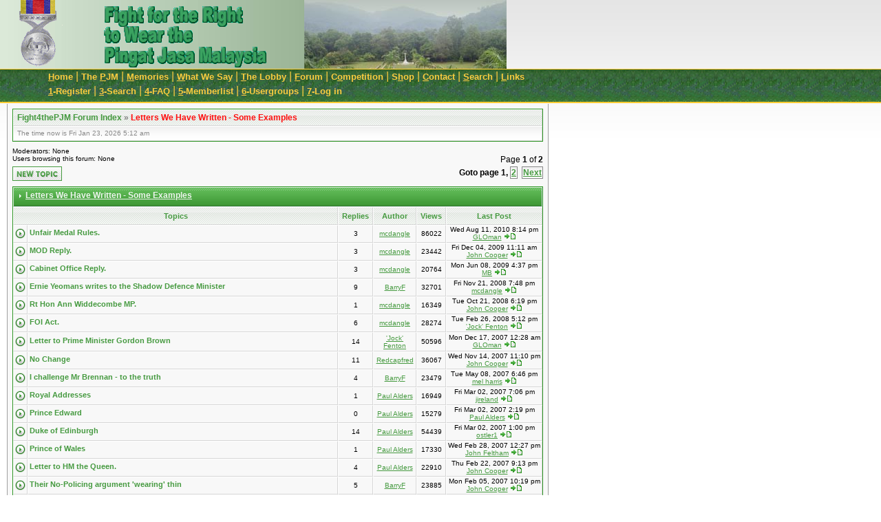

--- FILE ---
content_type: text/html; charset=UTF-8
request_url: https://fight4thepjm.org/forum/viewforum.php?f=37&sid=2f0f23b67a8707da5054d7775e5cec4f
body_size: 76550
content:
<!DOCTYPE html PUBLIC "-//W3C//DTD XHTML 1.0 Transitional//EN"
	"http://www.w3.org/TR/xhtml1/DTD/xhtml1-transitional.dtd">
<html xmlns="http://www.w3.org/1999/xhtml" dir="ltr">
<head>
<meta http-equiv="Content-Type" content="text/html; charset=utf-8" />
<meta http-equiv="Content-Style-Type" content="text/css" />
<meta name="Author" content="http://www.phpbbstyles.com" />

<link rel="top" href="./index.php?sid=890d9c158a6669fa60294629030b2986" title="Fight4thePJM Forum Index" />
<link rel="search" href="./search.php?sid=890d9c158a6669fa60294629030b2986" title="Search" />
<link rel="help" href="./faq.php?sid=890d9c158a6669fa60294629030b2986" title="FAQ" />
<link rel="author" href="./memberlist.php?sid=890d9c158a6669fa60294629030b2986" title="Memberlist" />
<link rel="up" href="index.php?sid=890d9c158a6669fa60294629030b2986" title="Fight4thePJM Forum Index" />

<title>Fight4thePJM :: View Forum - Letters We Have Written - Some Examples</title>
<link rel="stylesheet" href="templates/ca_aphrodite_green/style.css" type="text/css" />
<script language="javascript" type="text/javascript" src="templates/ca_aphrodite_green/scripts.js"></script>

<!-- IE conditional comments: http://msdn.microsoft.com/workshop/author/dhtml/overview/ccomment_ovw.asp -->
<!--[if IE]>
<style type="text/css">
/* IE hack to emulate the :hover & :focus pseudo-classes
   Add the selectors below that required the extra attributes */
.row1h, .row1h-new { behavior: url("templates/ca_aphrodite_green/pseudo-hover.htc"); }
</style>
<![endif]-->
</head>
<body onload="PreloadFlag = true;">
<a name="top"></a>
<div style="border-width:0;margin:0;padding:0;position:absolute;left:top:0px;height:100px;left:0;background-image: url(/images/banner_background.jpg);">
	<div style="float:left;top:0;width:72px;margin-left:20px;"><img alt="Image of the PJM Medal" src="/images/medal.gif" width="71" height="100"></img></div>
	<div style="float:left;top:0;margin-left:50px;"><img alt="Banner Text = Fight For the Right to Wear the Pingat Jasa Malaysia Medal" src="/images/banner_text.gif" width="300" height="100"></img></div>
	<div style="float:right;top:0;"><img alt="Image of Malayan Jungle and The Cross of Sacrifice" id="banner_image" src="/images/header_image_fade.jpg" width="294" height="100"></img></div>
</div>
<div style="position:absolute;top:100px;width:100%;height:50px;left:0;background-image: url(/images/forum_bar.gif);background-repeat:repeat-x;">
	<div id="menu" style="position:absolute;top:0px;left:0px;margin-left:70px;">

		<span class="menu_button"><a href="/home.htm" title="go to our Home page" accesskey="H"><dfn>H</dfn>ome</a>&nbsp;|&nbsp;</span>
		<span class="menu_button"><a href="/the_pjm.htm" title="go to the PJM page" accesskey="P">The <dfn>P</dfn>JM</a>&nbsp;|&nbsp;</span>
		<span class="menu_button"><a href="/memories.htm" title="go to the Memories page" accesskey="M"><dfn>M</dfn>emories</a>&nbsp;|&nbsp;</span>
		<span class="menu_button"><a href="/whatwesay.htm" title="go to the What We Say page" accesskey="W"><dfn>W</dfn>hat We Say</a>&nbsp;|&nbsp;</span>
		<span class="menu_button"><a href="/lobby.htm" title="go to The Lobby page" accesskey="T"><dfn>T</dfn>he Lobby</a>&nbsp;|&nbsp;</span>
		<span class="menu_button"><a href="/forum" title="go to the Discussion Forum page" accesskey="F"><dfn>F</dfn>orum</a>&nbsp;|&nbsp;</span>
	<span class="menu_button"><a href="/competitions.htm" title="go to the Competition page" accesskey="O">C<dfn>o</dfn>mpetition</a>&nbsp;|&nbsp;</span>
	<span class="menu_button"><a href="/fight4thepjm_lapel_pin.htm" title="go to the Shop page" accesskey="H">S<dfn>h</dfn>op</a>&nbsp;|&nbsp;</span>
	<span class="menu_button"><a href="/index_addresses.htm" title="go to the Contact Us page" accesskey="C"><dfn>C</dfn>ontact</a>&nbsp;|&nbsp;</span>
	<span class="menu_button"><a href="/search.php" title="go to the Web Site Search page" accesskey="S"><dfn>S</dfn>earch</a>&nbsp;|&nbsp;</span>
		<span class="menu_button"><a href="/links.htm" title="go to the Links page" accesskey="L"><dfn>L</dfn>inks</a>&nbsp;</span>





		<br></br>
	</div>
	<div id="menu2" style="position:absolute;top:21px;left:0px;margin-left:70px;">
		<span class="menu_button"><a href="profile.php?mode=register&amp;sid=890d9c158a6669fa60294629030b2986" title="Register" accesskey="1"><dfn>1</dfn>-Register</a>&nbsp;|&nbsp;</span>
		<span class="menu_button"><a href="search.php?sid=890d9c158a6669fa60294629030b2986" title="Search" accesskey="3"><dfn>3</dfn>-Search</a>&nbsp;|&nbsp;</span>
		<span class="menu_button"><a href="faq.php?sid=890d9c158a6669fa60294629030b2986" title="FAQ" accesskey="4"><dfn>4</dfn>-FAQ</a>&nbsp;|&nbsp;</span>
		<span class="menu_button"><a href="memberlist.php?sid=890d9c158a6669fa60294629030b2986" title="Memberlist" accesskey="5"><dfn>5</dfn>-Memberlist</a>&nbsp;|&nbsp;</span>
		<span class="menu_button"><a href="groupcp.php?sid=890d9c158a6669fa60294629030b2986" title="Usergroups" accesskey="6"><dfn>6</dfn>-Usergroups</a>&nbsp;|&nbsp;</span>
		<span class="menu_button"><a href="login.php?sid=890d9c158a6669fa60294629030b2986" title="Log in" accesskey="7"><dfn>7</dfn>-Log in</a>&nbsp;</span>
	</div>
</div>
<div style="position:absolute;top:151px;">


<table cellspacing="0" width="100%" id="forum">
<tr>
	<td colspan="2" id="content">


<div class="forumline nav-div">
	<p class="nav-header">
		<a href="index.php?sid=890d9c158a6669fa60294629030b2986">Fight4thePJM Forum Index</a> &raquo; <a href="viewforum.php?f=37&amp;sid=890d9c158a6669fa60294629030b2986" class="nav-current">Letters We Have Written - Some Examples</a>
	</p>
	<div class="nav-links">
		<div class="nav-links-left">
			The time now is Fri Jan 23, 2026 5:12 am
		</div>
		&nbsp;
	</div>
</div>

<table width="100%" cellspacing="0" class="empty-table">
<tr>
	<td align="left" valign="bottom" width="70%"><span class="gensmall">Moderators: None<br />Users browsing this forum: None</span></td>
	<td align="right" valign="bottom" rowspan="2"><span class="gen">
		Page <b>1</b> of <b>2</b><br />
		<span class="pagination">Goto page <b>1</b>, <a href="viewforum.php?f=37&amp;topicdays=0&amp;start=50&amp;sid=890d9c158a6669fa60294629030b2986">2</a>&nbsp;&nbsp;<a href="viewforum.php?f=37&amp;topicdays=0&amp;start=50&amp;sid=890d9c158a6669fa60294629030b2986">Next</a></span>
	</span></td>
</tr>
<tr>
	<td align="left" valign="middle"><a href="posting.php?mode=newtopic&amp;f=37&amp;sid=890d9c158a6669fa60294629030b2986"><img src="templates/ca_aphrodite_green/images/lang_english/new_topic.gif" alt="Post new topic" /></a></td>
</tr>
</table>

<form method="post" action="viewforum.php?f=37&amp;start=0&amp;sid=890d9c158a6669fa60294629030b2986" style="display: inline;">
<table cellspacing="0" width="100%" class="forumline">
<tr>
	<td colspan="6" class="row-header"><span><a href="viewforum.php?f=37&amp;sid=890d9c158a6669fa60294629030b2986">Letters We Have Written - Some Examples</a></span></td>
</tr>
<tr>
	<th colspan="2">Topics</th>
	<th width="50">Replies</th>
	<th width="100">Author</th>
	<th width="50">Views</th>
	<th>Last Post</th>
</tr>
<tr>
	<td class="row3 row-center" width="18"><img src="templates/ca_aphrodite_green/images/post.gif" width="15" height="15" alt="No new posts" title="No new posts" /></td>
	<td class="row1h row-forum" width="100%" onclick="window.location.href='viewtopic.php?t=2232&amp;sid=890d9c158a6669fa60294629030b2986'">
		<span class="topiclink"><a href="viewtopic.php?t=2232&amp;sid=890d9c158a6669fa60294629030b2986">Unfair Medal Rules.</a></span>
		<span class="gotopage"></span>
	</td>
	<td class="row2 row-center-small">3</td>
	<td class="row3 row-center-small"><a href="profile.php?mode=viewprofile&amp;u=15&amp;sid=890d9c158a6669fa60294629030b2986">mcdangle</a></td>
	<td class="row2 row-center-small">86022</td>
	<td class="row3 row-center-small" style="padding-top: 0;" nowrap="nowrap">Wed Aug 11, 2010 8:14 pm<br /><a href="profile.php?mode=viewprofile&amp;u=1558&amp;sid=890d9c158a6669fa60294629030b2986">GLOman</a> <a href="viewtopic.php?p=18277&amp;sid=890d9c158a6669fa60294629030b2986#18277"><img src="templates/ca_aphrodite_green/images/icon_reply.gif" alt="View latest post" title="View latest post" border="0" /></a></td>
</tr>
<tr>
	<td class="row3 row-center" width="18"><img src="templates/ca_aphrodite_green/images/post.gif" width="15" height="15" alt="No new posts" title="No new posts" /></td>
	<td class="row1h row-forum" width="100%" onclick="window.location.href='viewtopic.php?t=2158&amp;sid=890d9c158a6669fa60294629030b2986'">
		<span class="topiclink"><a href="viewtopic.php?t=2158&amp;sid=890d9c158a6669fa60294629030b2986">MOD Reply.</a></span>
		<span class="gotopage"></span>
	</td>
	<td class="row2 row-center-small">3</td>
	<td class="row3 row-center-small"><a href="profile.php?mode=viewprofile&amp;u=15&amp;sid=890d9c158a6669fa60294629030b2986">mcdangle</a></td>
	<td class="row2 row-center-small">23442</td>
	<td class="row3 row-center-small" style="padding-top: 0;" nowrap="nowrap">Fri Dec 04, 2009 11:11 am<br /><a href="profile.php?mode=viewprofile&amp;u=9&amp;sid=890d9c158a6669fa60294629030b2986">John Cooper</a> <a href="viewtopic.php?p=17553&amp;sid=890d9c158a6669fa60294629030b2986#17553"><img src="templates/ca_aphrodite_green/images/icon_reply.gif" alt="View latest post" title="View latest post" border="0" /></a></td>
</tr>
<tr>
	<td class="row3 row-center" width="18"><img src="templates/ca_aphrodite_green/images/post.gif" width="15" height="15" alt="No new posts" title="No new posts" /></td>
	<td class="row1h row-forum" width="100%" onclick="window.location.href='viewtopic.php?t=2104&amp;sid=890d9c158a6669fa60294629030b2986'">
		<span class="topiclink"><a href="viewtopic.php?t=2104&amp;sid=890d9c158a6669fa60294629030b2986">Cabinet Office Reply.</a></span>
		<span class="gotopage"></span>
	</td>
	<td class="row2 row-center-small">3</td>
	<td class="row3 row-center-small"><a href="profile.php?mode=viewprofile&amp;u=15&amp;sid=890d9c158a6669fa60294629030b2986">mcdangle</a></td>
	<td class="row2 row-center-small">20764</td>
	<td class="row3 row-center-small" style="padding-top: 0;" nowrap="nowrap">Mon Jun 08, 2009 4:37 pm<br /><a href="profile.php?mode=viewprofile&amp;u=1270&amp;sid=890d9c158a6669fa60294629030b2986">MB</a> <a href="viewtopic.php?p=16941&amp;sid=890d9c158a6669fa60294629030b2986#16941"><img src="templates/ca_aphrodite_green/images/icon_reply.gif" alt="View latest post" title="View latest post" border="0" /></a></td>
</tr>
<tr>
	<td class="row3 row-center" width="18"><img src="templates/ca_aphrodite_green/images/post.gif" width="15" height="15" alt="No new posts" title="No new posts" /></td>
	<td class="row1h row-forum" width="100%" onclick="window.location.href='viewtopic.php?t=2026&amp;sid=890d9c158a6669fa60294629030b2986'">
		<span class="topiclink"><a href="viewtopic.php?t=2026&amp;sid=890d9c158a6669fa60294629030b2986">Ernie Yeomans writes to the Shadow Defence Minister</a></span>
		<span class="gotopage"></span>
	</td>
	<td class="row2 row-center-small">9</td>
	<td class="row3 row-center-small"><a href="profile.php?mode=viewprofile&amp;u=5&amp;sid=890d9c158a6669fa60294629030b2986">BarryF</a></td>
	<td class="row2 row-center-small">32701</td>
	<td class="row3 row-center-small" style="padding-top: 0;" nowrap="nowrap">Fri Nov 21, 2008 7:48 pm<br /><a href="profile.php?mode=viewprofile&amp;u=15&amp;sid=890d9c158a6669fa60294629030b2986">mcdangle</a> <a href="viewtopic.php?p=16388&amp;sid=890d9c158a6669fa60294629030b2986#16388"><img src="templates/ca_aphrodite_green/images/icon_reply.gif" alt="View latest post" title="View latest post" border="0" /></a></td>
</tr>
<tr>
	<td class="row3 row-center" width="18"><img src="templates/ca_aphrodite_green/images/post.gif" width="15" height="15" alt="No new posts" title="No new posts" /></td>
	<td class="row1h row-forum" width="100%" onclick="window.location.href='viewtopic.php?t=2010&amp;sid=890d9c158a6669fa60294629030b2986'">
		<span class="topiclink"><a href="viewtopic.php?t=2010&amp;sid=890d9c158a6669fa60294629030b2986">Rt Hon Ann Widdecombe MP.</a></span>
		<span class="gotopage"></span>
	</td>
	<td class="row2 row-center-small">1</td>
	<td class="row3 row-center-small"><a href="profile.php?mode=viewprofile&amp;u=15&amp;sid=890d9c158a6669fa60294629030b2986">mcdangle</a></td>
	<td class="row2 row-center-small">16349</td>
	<td class="row3 row-center-small" style="padding-top: 0;" nowrap="nowrap">Tue Oct 21, 2008 6:19 pm<br /><a href="profile.php?mode=viewprofile&amp;u=9&amp;sid=890d9c158a6669fa60294629030b2986">John Cooper</a> <a href="viewtopic.php?p=16312&amp;sid=890d9c158a6669fa60294629030b2986#16312"><img src="templates/ca_aphrodite_green/images/icon_reply.gif" alt="View latest post" title="View latest post" border="0" /></a></td>
</tr>
<tr>
	<td class="row3 row-center" width="18"><img src="templates/ca_aphrodite_green/images/post.gif" width="15" height="15" alt="No new posts" title="No new posts" /></td>
	<td class="row1h row-forum" width="100%" onclick="window.location.href='viewtopic.php?t=1825&amp;sid=890d9c158a6669fa60294629030b2986'">
		<span class="topiclink"><a href="viewtopic.php?t=1825&amp;sid=890d9c158a6669fa60294629030b2986">FOI Act.</a></span>
		<span class="gotopage"></span>
	</td>
	<td class="row2 row-center-small">6</td>
	<td class="row3 row-center-small"><a href="profile.php?mode=viewprofile&amp;u=15&amp;sid=890d9c158a6669fa60294629030b2986">mcdangle</a></td>
	<td class="row2 row-center-small">28274</td>
	<td class="row3 row-center-small" style="padding-top: 0;" nowrap="nowrap">Tue Feb 26, 2008 5:12 pm<br /><a href="profile.php?mode=viewprofile&amp;u=14&amp;sid=890d9c158a6669fa60294629030b2986">'Jock' Fenton</a> <a href="viewtopic.php?p=14889&amp;sid=890d9c158a6669fa60294629030b2986#14889"><img src="templates/ca_aphrodite_green/images/icon_reply.gif" alt="View latest post" title="View latest post" border="0" /></a></td>
</tr>
<tr>
	<td class="row3 row-center" width="18"><img src="templates/ca_aphrodite_green/images/post.gif" width="15" height="15" alt="No new posts" title="No new posts" /></td>
	<td class="row1h row-forum" width="100%" onclick="window.location.href='viewtopic.php?t=1564&amp;sid=890d9c158a6669fa60294629030b2986'">
		<span class="topiclink"><a href="viewtopic.php?t=1564&amp;sid=890d9c158a6669fa60294629030b2986">Letter to Prime Minister Gordon Brown</a></span>
		<span class="gotopage"></span>
	</td>
	<td class="row2 row-center-small">14</td>
	<td class="row3 row-center-small"><a href="profile.php?mode=viewprofile&amp;u=14&amp;sid=890d9c158a6669fa60294629030b2986">'Jock' Fenton</a></td>
	<td class="row2 row-center-small">50596</td>
	<td class="row3 row-center-small" style="padding-top: 0;" nowrap="nowrap">Mon Dec 17, 2007 12:28 am<br /><a href="profile.php?mode=viewprofile&amp;u=1558&amp;sid=890d9c158a6669fa60294629030b2986">GLOman</a> <a href="viewtopic.php?p=14456&amp;sid=890d9c158a6669fa60294629030b2986#14456"><img src="templates/ca_aphrodite_green/images/icon_reply.gif" alt="View latest post" title="View latest post" border="0" /></a></td>
</tr>
<tr>
	<td class="row3 row-center" width="18"><img src="templates/ca_aphrodite_green/images/post.gif" width="15" height="15" alt="No new posts" title="No new posts" /></td>
	<td class="row1h row-forum" width="100%" onclick="window.location.href='viewtopic.php?t=1756&amp;sid=890d9c158a6669fa60294629030b2986'">
		<span class="topiclink"><a href="viewtopic.php?t=1756&amp;sid=890d9c158a6669fa60294629030b2986">No Change</a></span>
		<span class="gotopage"></span>
	</td>
	<td class="row2 row-center-small">11</td>
	<td class="row3 row-center-small"><a href="profile.php?mode=viewprofile&amp;u=591&amp;sid=890d9c158a6669fa60294629030b2986">Redcapfred</a></td>
	<td class="row2 row-center-small">36067</td>
	<td class="row3 row-center-small" style="padding-top: 0;" nowrap="nowrap">Wed Nov 14, 2007 11:10 pm<br /><a href="profile.php?mode=viewprofile&amp;u=9&amp;sid=890d9c158a6669fa60294629030b2986">John Cooper</a> <a href="viewtopic.php?p=14053&amp;sid=890d9c158a6669fa60294629030b2986#14053"><img src="templates/ca_aphrodite_green/images/icon_reply.gif" alt="View latest post" title="View latest post" border="0" /></a></td>
</tr>
<tr>
	<td class="row3 row-center" width="18"><img src="templates/ca_aphrodite_green/images/post.gif" width="15" height="15" alt="No new posts" title="No new posts" /></td>
	<td class="row1h row-forum" width="100%" onclick="window.location.href='viewtopic.php?t=1457&amp;sid=890d9c158a6669fa60294629030b2986'">
		<span class="topiclink"><a href="viewtopic.php?t=1457&amp;sid=890d9c158a6669fa60294629030b2986">I challenge Mr Brennan - to the truth</a></span>
		<span class="gotopage"></span>
	</td>
	<td class="row2 row-center-small">4</td>
	<td class="row3 row-center-small"><a href="profile.php?mode=viewprofile&amp;u=5&amp;sid=890d9c158a6669fa60294629030b2986">BarryF</a></td>
	<td class="row2 row-center-small">23479</td>
	<td class="row3 row-center-small" style="padding-top: 0;" nowrap="nowrap">Tue May 08, 2007 6:46 pm<br /><a href="profile.php?mode=viewprofile&amp;u=1807&amp;sid=890d9c158a6669fa60294629030b2986">mel harris</a> <a href="viewtopic.php?p=11527&amp;sid=890d9c158a6669fa60294629030b2986#11527"><img src="templates/ca_aphrodite_green/images/icon_reply.gif" alt="View latest post" title="View latest post" border="0" /></a></td>
</tr>
<tr>
	<td class="row3 row-center" width="18"><img src="templates/ca_aphrodite_green/images/post.gif" width="15" height="15" alt="No new posts" title="No new posts" /></td>
	<td class="row1h row-forum" width="100%" onclick="window.location.href='viewtopic.php?t=1297&amp;sid=890d9c158a6669fa60294629030b2986'">
		<span class="topiclink"><a href="viewtopic.php?t=1297&amp;sid=890d9c158a6669fa60294629030b2986">Royal Addresses</a></span>
		<span class="gotopage"></span>
	</td>
	<td class="row2 row-center-small">1</td>
	<td class="row3 row-center-small"><a href="profile.php?mode=viewprofile&amp;u=86&amp;sid=890d9c158a6669fa60294629030b2986">Paul Alders</a></td>
	<td class="row2 row-center-small">16949</td>
	<td class="row3 row-center-small" style="padding-top: 0;" nowrap="nowrap">Fri Mar 02, 2007 7:06 pm<br /><a href="profile.php?mode=viewprofile&amp;u=202&amp;sid=890d9c158a6669fa60294629030b2986">jireland</a> <a href="viewtopic.php?p=10283&amp;sid=890d9c158a6669fa60294629030b2986#10283"><img src="templates/ca_aphrodite_green/images/icon_reply.gif" alt="View latest post" title="View latest post" border="0" /></a></td>
</tr>
<tr>
	<td class="row3 row-center" width="18"><img src="templates/ca_aphrodite_green/images/post.gif" width="15" height="15" alt="No new posts" title="No new posts" /></td>
	<td class="row1h row-forum" width="100%" onclick="window.location.href='viewtopic.php?t=1296&amp;sid=890d9c158a6669fa60294629030b2986'">
		<span class="topiclink"><a href="viewtopic.php?t=1296&amp;sid=890d9c158a6669fa60294629030b2986">Prince Edward</a></span>
		<span class="gotopage"></span>
	</td>
	<td class="row2 row-center-small">0</td>
	<td class="row3 row-center-small"><a href="profile.php?mode=viewprofile&amp;u=86&amp;sid=890d9c158a6669fa60294629030b2986">Paul Alders</a></td>
	<td class="row2 row-center-small">15279</td>
	<td class="row3 row-center-small" style="padding-top: 0;" nowrap="nowrap">Fri Mar 02, 2007 2:19 pm<br /><a href="profile.php?mode=viewprofile&amp;u=86&amp;sid=890d9c158a6669fa60294629030b2986">Paul Alders</a> <a href="viewtopic.php?p=10277&amp;sid=890d9c158a6669fa60294629030b2986#10277"><img src="templates/ca_aphrodite_green/images/icon_reply.gif" alt="View latest post" title="View latest post" border="0" /></a></td>
</tr>
<tr>
	<td class="row3 row-center" width="18"><img src="templates/ca_aphrodite_green/images/post.gif" width="15" height="15" alt="No new posts" title="No new posts" /></td>
	<td class="row1h row-forum" width="100%" onclick="window.location.href='viewtopic.php?t=1288&amp;sid=890d9c158a6669fa60294629030b2986'">
		<span class="topiclink"><a href="viewtopic.php?t=1288&amp;sid=890d9c158a6669fa60294629030b2986">Duke of Edinburgh</a></span>
		<span class="gotopage"></span>
	</td>
	<td class="row2 row-center-small">14</td>
	<td class="row3 row-center-small"><a href="profile.php?mode=viewprofile&amp;u=86&amp;sid=890d9c158a6669fa60294629030b2986">Paul Alders</a></td>
	<td class="row2 row-center-small">54439</td>
	<td class="row3 row-center-small" style="padding-top: 0;" nowrap="nowrap">Fri Mar 02, 2007 1:00 pm<br /><a href="profile.php?mode=viewprofile&amp;u=1231&amp;sid=890d9c158a6669fa60294629030b2986">ostler1</a> <a href="viewtopic.php?p=10276&amp;sid=890d9c158a6669fa60294629030b2986#10276"><img src="templates/ca_aphrodite_green/images/icon_reply.gif" alt="View latest post" title="View latest post" border="0" /></a></td>
</tr>
<tr>
	<td class="row3 row-center" width="18"><img src="templates/ca_aphrodite_green/images/post.gif" width="15" height="15" alt="No new posts" title="No new posts" /></td>
	<td class="row1h row-forum" width="100%" onclick="window.location.href='viewtopic.php?t=1291&amp;sid=890d9c158a6669fa60294629030b2986'">
		<span class="topiclink"><a href="viewtopic.php?t=1291&amp;sid=890d9c158a6669fa60294629030b2986">Prince of Wales</a></span>
		<span class="gotopage"></span>
	</td>
	<td class="row2 row-center-small">1</td>
	<td class="row3 row-center-small"><a href="profile.php?mode=viewprofile&amp;u=86&amp;sid=890d9c158a6669fa60294629030b2986">Paul Alders</a></td>
	<td class="row2 row-center-small">17330</td>
	<td class="row3 row-center-small" style="padding-top: 0;" nowrap="nowrap">Wed Feb 28, 2007 12:27 pm<br /><a href="profile.php?mode=viewprofile&amp;u=13&amp;sid=890d9c158a6669fa60294629030b2986">John Feltham</a> <a href="viewtopic.php?p=10232&amp;sid=890d9c158a6669fa60294629030b2986#10232"><img src="templates/ca_aphrodite_green/images/icon_reply.gif" alt="View latest post" title="View latest post" border="0" /></a></td>
</tr>
<tr>
	<td class="row3 row-center" width="18"><img src="templates/ca_aphrodite_green/images/post.gif" width="15" height="15" alt="No new posts" title="No new posts" /></td>
	<td class="row1h row-forum" width="100%" onclick="window.location.href='viewtopic.php?t=1261&amp;sid=890d9c158a6669fa60294629030b2986'">
		<span class="topiclink"><a href="viewtopic.php?t=1261&amp;sid=890d9c158a6669fa60294629030b2986">Letter to HM the Queen.</a></span>
		<span class="gotopage"></span>
	</td>
	<td class="row2 row-center-small">4</td>
	<td class="row3 row-center-small"><a href="profile.php?mode=viewprofile&amp;u=86&amp;sid=890d9c158a6669fa60294629030b2986">Paul Alders</a></td>
	<td class="row2 row-center-small">22910</td>
	<td class="row3 row-center-small" style="padding-top: 0;" nowrap="nowrap">Thu Feb 22, 2007 9:13 pm<br /><a href="profile.php?mode=viewprofile&amp;u=9&amp;sid=890d9c158a6669fa60294629030b2986">John Cooper</a> <a href="viewtopic.php?p=10125&amp;sid=890d9c158a6669fa60294629030b2986#10125"><img src="templates/ca_aphrodite_green/images/icon_reply.gif" alt="View latest post" title="View latest post" border="0" /></a></td>
</tr>
<tr>
	<td class="row3 row-center" width="18"><img src="templates/ca_aphrodite_green/images/post.gif" width="15" height="15" alt="No new posts" title="No new posts" /></td>
	<td class="row1h row-forum" width="100%" onclick="window.location.href='viewtopic.php?t=1223&amp;sid=890d9c158a6669fa60294629030b2986'">
		<span class="topiclink"><a href="viewtopic.php?t=1223&amp;sid=890d9c158a6669fa60294629030b2986">Their No-Policing argument 'wearing' thin</a></span>
		<span class="gotopage"></span>
	</td>
	<td class="row2 row-center-small">5</td>
	<td class="row3 row-center-small"><a href="profile.php?mode=viewprofile&amp;u=5&amp;sid=890d9c158a6669fa60294629030b2986">BarryF</a></td>
	<td class="row2 row-center-small">23885</td>
	<td class="row3 row-center-small" style="padding-top: 0;" nowrap="nowrap">Mon Feb 05, 2007 10:19 pm<br /><a href="profile.php?mode=viewprofile&amp;u=9&amp;sid=890d9c158a6669fa60294629030b2986">John Cooper</a> <a href="viewtopic.php?p=9704&amp;sid=890d9c158a6669fa60294629030b2986#9704"><img src="templates/ca_aphrodite_green/images/icon_reply.gif" alt="View latest post" title="View latest post" border="0" /></a></td>
</tr>
<tr>
	<td class="row3 row-center" width="18"><img src="templates/ca_aphrodite_green/images/post.gif" width="15" height="15" alt="No new posts" title="No new posts" /></td>
	<td class="row1h row-forum" width="100%" onclick="window.location.href='viewtopic.php?t=1168&amp;sid=890d9c158a6669fa60294629030b2986'">
		<span class="topiclink"><a href="viewtopic.php?t=1168&amp;sid=890d9c158a6669fa60294629030b2986">An Email Reminder to Key People-and a Response from The Don!</a></span>
		<span class="gotopage"></span>
	</td>
	<td class="row2 row-center-small">0</td>
	<td class="row3 row-center-small"><a href="profile.php?mode=viewprofile&amp;u=5&amp;sid=890d9c158a6669fa60294629030b2986">BarryF</a></td>
	<td class="row2 row-center-small">16206</td>
	<td class="row3 row-center-small" style="padding-top: 0;" nowrap="nowrap">Mon Jan 22, 2007 5:13 pm<br /><a href="profile.php?mode=viewprofile&amp;u=5&amp;sid=890d9c158a6669fa60294629030b2986">BarryF</a> <a href="viewtopic.php?p=9232&amp;sid=890d9c158a6669fa60294629030b2986#9232"><img src="templates/ca_aphrodite_green/images/icon_reply.gif" alt="View latest post" title="View latest post" border="0" /></a></td>
</tr>
<tr>
	<td class="row3 row-center" width="18"><img src="templates/ca_aphrodite_green/images/post.gif" width="15" height="15" alt="No new posts" title="No new posts" /></td>
	<td class="row1h row-forum" width="100%" onclick="window.location.href='viewtopic.php?t=1144&amp;sid=890d9c158a6669fa60294629030b2986'">
		<span class="topiclink"><a href="viewtopic.php?t=1144&amp;sid=890d9c158a6669fa60294629030b2986">PJM medal Review Result</a></span>
		<span class="gotopage"></span>
	</td>
	<td class="row2 row-center-small">1</td>
	<td class="row3 row-center-small"><a href="profile.php?mode=viewprofile&amp;u=1729&amp;sid=890d9c158a6669fa60294629030b2986">System</a></td>
	<td class="row2 row-center-small">16938</td>
	<td class="row3 row-center-small" style="padding-top: 0;" nowrap="nowrap">Mon Jan 15, 2007 10:04 pm<br /><a href="profile.php?mode=viewprofile&amp;u=9&amp;sid=890d9c158a6669fa60294629030b2986">John Cooper</a> <a href="viewtopic.php?p=8973&amp;sid=890d9c158a6669fa60294629030b2986#8973"><img src="templates/ca_aphrodite_green/images/icon_reply.gif" alt="View latest post" title="View latest post" border="0" /></a></td>
</tr>
<tr>
	<td class="row3 row-center" width="18"><img src="templates/ca_aphrodite_green/images/post.gif" width="15" height="15" alt="No new posts" title="No new posts" /></td>
	<td class="row1h row-forum" width="100%" onclick="window.location.href='viewtopic.php?t=1131&amp;sid=890d9c158a6669fa60294629030b2986'">
		<span class="topiclink"><a href="viewtopic.php?t=1131&amp;sid=890d9c158a6669fa60294629030b2986">While they continue to ponder - a gentle reminder</a></span>
		<span class="gotopage"></span>
	</td>
	<td class="row2 row-center-small">3</td>
	<td class="row3 row-center-small"><a href="profile.php?mode=viewprofile&amp;u=5&amp;sid=890d9c158a6669fa60294629030b2986">BarryF</a></td>
	<td class="row2 row-center-small">20764</td>
	<td class="row3 row-center-small" style="padding-top: 0;" nowrap="nowrap">Mon Jan 15, 2007 10:16 am<br /><a href="profile.php?mode=viewprofile&amp;u=113&amp;sid=890d9c158a6669fa60294629030b2986">ro5=6372</a> <a href="viewtopic.php?p=8949&amp;sid=890d9c158a6669fa60294629030b2986#8949"><img src="templates/ca_aphrodite_green/images/icon_reply.gif" alt="View latest post" title="View latest post" border="0" /></a></td>
</tr>
<tr>
	<td class="row3 row-center" width="18"><img src="templates/ca_aphrodite_green/images/post.gif" width="15" height="15" alt="No new posts" title="No new posts" /></td>
	<td class="row1h row-forum" width="100%" onclick="window.location.href='viewtopic.php?t=1118&amp;sid=890d9c158a6669fa60294629030b2986'">
		<span class="topiclink"><a href="viewtopic.php?t=1118&amp;sid=890d9c158a6669fa60294629030b2986">The Foreign Decorations that can be worn by Brits</a></span>
		<span class="gotopage"></span>
	</td>
	<td class="row2 row-center-small">1</td>
	<td class="row3 row-center-small"><a href="profile.php?mode=viewprofile&amp;u=5&amp;sid=890d9c158a6669fa60294629030b2986">BarryF</a></td>
	<td class="row2 row-center-small">16892</td>
	<td class="row3 row-center-small" style="padding-top: 0;" nowrap="nowrap">Sat Jan 06, 2007 8:56 am<br /><a href="profile.php?mode=viewprofile&amp;u=5&amp;sid=890d9c158a6669fa60294629030b2986">BarryF</a> <a href="viewtopic.php?p=8727&amp;sid=890d9c158a6669fa60294629030b2986#8727"><img src="templates/ca_aphrodite_green/images/icon_reply.gif" alt="View latest post" title="View latest post" border="0" /></a></td>
</tr>
<tr>
	<td class="row3 row-center" width="18"><img src="templates/ca_aphrodite_green/images/post.gif" width="15" height="15" alt="No new posts" title="No new posts" /></td>
	<td class="row1h row-forum" width="100%" onclick="window.location.href='viewtopic.php?t=1018&amp;sid=890d9c158a6669fa60294629030b2986'">
		<span class="topiclink"><a href="viewtopic.php?t=1018&amp;sid=890d9c158a6669fa60294629030b2986">When will they stop playing with words ... and us!</a></span>
		<span class="gotopage"></span>
	</td>
	<td class="row2 row-center-small">7</td>
	<td class="row3 row-center-small"><a href="profile.php?mode=viewprofile&amp;u=5&amp;sid=890d9c158a6669fa60294629030b2986">BarryF</a></td>
	<td class="row2 row-center-small">29145</td>
	<td class="row3 row-center-small" style="padding-top: 0;" nowrap="nowrap">Tue Dec 19, 2006 4:15 am<br /><a href="profile.php?mode=viewprofile&amp;u=13&amp;sid=890d9c158a6669fa60294629030b2986">John Feltham</a> <a href="viewtopic.php?p=8328&amp;sid=890d9c158a6669fa60294629030b2986#8328"><img src="templates/ca_aphrodite_green/images/icon_reply.gif" alt="View latest post" title="View latest post" border="0" /></a></td>
</tr>
<tr>
	<td class="row3 row-center" width="18"><img src="templates/ca_aphrodite_green/images/post.gif" width="15" height="15" alt="No new posts" title="No new posts" /></td>
	<td class="row1h row-forum" width="100%" onclick="window.location.href='viewtopic.php?t=938&amp;sid=890d9c158a6669fa60294629030b2986'">
		<span class="topiclink"><a href="viewtopic.php?t=938&amp;sid=890d9c158a6669fa60294629030b2986">A Checklist for the HD Committee (Prize Contest included)</a></span>
		<span class="gotopage"> [ <img src="templates/ca_aphrodite_green/images/icon_post.gif" alt="Goto page" title="Goto page" />Goto page: <a href="viewtopic.php?t=938&amp;start=0&amp;sid=890d9c158a6669fa60294629030b2986">1</a>, <a href="viewtopic.php?t=938&amp;start=15&amp;sid=890d9c158a6669fa60294629030b2986">2</a> ] </span>
	</td>
	<td class="row2 row-center-small">20</td>
	<td class="row3 row-center-small"><a href="profile.php?mode=viewprofile&amp;u=5&amp;sid=890d9c158a6669fa60294629030b2986">BarryF</a></td>
	<td class="row2 row-center-small">71586</td>
	<td class="row3 row-center-small" style="padding-top: 0;" nowrap="nowrap">Sat Dec 09, 2006 6:11 pm<br /><a href="profile.php?mode=viewprofile&amp;u=14&amp;sid=890d9c158a6669fa60294629030b2986">'Jock' Fenton</a> <a href="viewtopic.php?p=8068&amp;sid=890d9c158a6669fa60294629030b2986#8068"><img src="templates/ca_aphrodite_green/images/icon_reply.gif" alt="View latest post" title="View latest post" border="0" /></a></td>
</tr>
<tr>
	<td class="row3 row-center" width="18"><img src="templates/ca_aphrodite_green/images/post.gif" width="15" height="15" alt="No new posts" title="No new posts" /></td>
	<td class="row1h row-forum" width="100%" onclick="window.location.href='viewtopic.php?t=995&amp;sid=890d9c158a6669fa60294629030b2986'">
		<span class="topiclink"><a href="viewtopic.php?t=995&amp;sid=890d9c158a6669fa60294629030b2986">The Heart of the Matter!</a></span>
		<span class="gotopage"></span>
	</td>
	<td class="row2 row-center-small">0</td>
	<td class="row3 row-center-small"><a href="profile.php?mode=viewprofile&amp;u=5&amp;sid=890d9c158a6669fa60294629030b2986">BarryF</a></td>
	<td class="row2 row-center-small">17576</td>
	<td class="row3 row-center-small" style="padding-top: 0;" nowrap="nowrap">Tue Nov 28, 2006 4:57 pm<br /><a href="profile.php?mode=viewprofile&amp;u=5&amp;sid=890d9c158a6669fa60294629030b2986">BarryF</a> <a href="viewtopic.php?p=7608&amp;sid=890d9c158a6669fa60294629030b2986#7608"><img src="templates/ca_aphrodite_green/images/icon_reply.gif" alt="View latest post" title="View latest post" border="0" /></a></td>
</tr>
<tr>
	<td class="row3 row-center" width="18"><img src="templates/ca_aphrodite_green/images/post.gif" width="15" height="15" alt="No new posts" title="No new posts" /></td>
	<td class="row1h row-forum" width="100%" onclick="window.location.href='viewtopic.php?t=849&amp;sid=890d9c158a6669fa60294629030b2986'">
		<span class="topiclink"><a href="viewtopic.php?t=849&amp;sid=890d9c158a6669fa60294629030b2986">letters to the editor, Margaret Beckett &amp; Tony Blair</a></span>
		<span class="gotopage"> [ <img src="templates/ca_aphrodite_green/images/icon_post.gif" alt="Goto page" title="Goto page" />Goto page: <a href="viewtopic.php?t=849&amp;start=0&amp;sid=890d9c158a6669fa60294629030b2986">1</a>, <a href="viewtopic.php?t=849&amp;start=15&amp;sid=890d9c158a6669fa60294629030b2986">2</a> ] </span>
	</td>
	<td class="row2 row-center-small">18</td>
	<td class="row3 row-center-small"><a href="profile.php?mode=viewprofile&amp;u=30&amp;sid=890d9c158a6669fa60294629030b2986">IvorJ</a></td>
	<td class="row2 row-center-small">68096</td>
	<td class="row3 row-center-small" style="padding-top: 0;" nowrap="nowrap">Sun Nov 26, 2006 1:56 pm<br /><a href="profile.php?mode=viewprofile&amp;u=15&amp;sid=890d9c158a6669fa60294629030b2986">mcdangle</a> <a href="viewtopic.php?p=7561&amp;sid=890d9c158a6669fa60294629030b2986#7561"><img src="templates/ca_aphrodite_green/images/icon_reply.gif" alt="View latest post" title="View latest post" border="0" /></a></td>
</tr>
<tr>
	<td class="row3 row-center" width="18"><img src="templates/ca_aphrodite_green/images/post.gif" width="15" height="15" alt="No new posts" title="No new posts" /></td>
	<td class="row1h row-forum" width="100%" onclick="window.location.href='viewtopic.php?t=962&amp;sid=890d9c158a6669fa60294629030b2986'">
		<span class="topiclink"><a href="viewtopic.php?t=962&amp;sid=890d9c158a6669fa60294629030b2986">Anticipating the HD Committe's Announcement</a></span>
		<span class="gotopage"></span>
	</td>
	<td class="row2 row-center-small">0</td>
	<td class="row3 row-center-small"><a href="profile.php?mode=viewprofile&amp;u=5&amp;sid=890d9c158a6669fa60294629030b2986">BarryF</a></td>
	<td class="row2 row-center-small">18212</td>
	<td class="row3 row-center-small" style="padding-top: 0;" nowrap="nowrap">Sat Nov 18, 2006 10:42 am<br /><a href="profile.php?mode=viewprofile&amp;u=5&amp;sid=890d9c158a6669fa60294629030b2986">BarryF</a> <a href="viewtopic.php?p=7324&amp;sid=890d9c158a6669fa60294629030b2986#7324"><img src="templates/ca_aphrodite_green/images/icon_reply.gif" alt="View latest post" title="View latest post" border="0" /></a></td>
</tr>
<tr>
	<td class="row3 row-center" width="18"><img src="templates/ca_aphrodite_green/images/post.gif" width="15" height="15" alt="No new posts" title="No new posts" /></td>
	<td class="row1h row-forum" width="100%" onclick="window.location.href='viewtopic.php?t=926&amp;sid=890d9c158a6669fa60294629030b2986'">
		<span class="topiclink"><a href="viewtopic.php?t=926&amp;sid=890d9c158a6669fa60294629030b2986">Letters to Whitehall</a></span>
		<span class="gotopage"> [ <img src="templates/ca_aphrodite_green/images/icon_post.gif" alt="Goto page" title="Goto page" />Goto page: <a href="viewtopic.php?t=926&amp;start=0&amp;sid=890d9c158a6669fa60294629030b2986">1</a>, <a href="viewtopic.php?t=926&amp;start=15&amp;sid=890d9c158a6669fa60294629030b2986">2</a> ] </span>
	</td>
	<td class="row2 row-center-small">20</td>
	<td class="row3 row-center-small"><a href="profile.php?mode=viewprofile&amp;u=25&amp;sid=890d9c158a6669fa60294629030b2986">Semengo13</a></td>
	<td class="row2 row-center-small">74828</td>
	<td class="row3 row-center-small" style="padding-top: 0;" nowrap="nowrap">Thu Nov 16, 2006 7:30 pm<br /><a href="profile.php?mode=viewprofile&amp;u=9&amp;sid=890d9c158a6669fa60294629030b2986">John Cooper</a> <a href="viewtopic.php?p=7287&amp;sid=890d9c158a6669fa60294629030b2986#7287"><img src="templates/ca_aphrodite_green/images/icon_reply.gif" alt="View latest post" title="View latest post" border="0" /></a></td>
</tr>
<tr>
	<td class="row3 row-center" width="18"><img src="templates/ca_aphrodite_green/images/post.gif" width="15" height="15" alt="No new posts" title="No new posts" /></td>
	<td class="row1h row-forum" width="100%" onclick="window.location.href='viewtopic.php?t=921&amp;sid=890d9c158a6669fa60294629030b2986'">
		<span class="topiclink"><a href="viewtopic.php?t=921&amp;sid=890d9c158a6669fa60294629030b2986">PJMers List of Concerns - A Final Billet Doux</a></span>
		<span class="gotopage"></span>
	</td>
	<td class="row2 row-center-small">9</td>
	<td class="row3 row-center-small"><a href="profile.php?mode=viewprofile&amp;u=5&amp;sid=890d9c158a6669fa60294629030b2986">BarryF</a></td>
	<td class="row2 row-center-small">37342</td>
	<td class="row3 row-center-small" style="padding-top: 0;" nowrap="nowrap">Tue Nov 07, 2006 4:37 pm<br /><a href="profile.php?mode=viewprofile&amp;u=13&amp;sid=890d9c158a6669fa60294629030b2986">John Feltham</a> <a href="viewtopic.php?p=6920&amp;sid=890d9c158a6669fa60294629030b2986#6920"><img src="templates/ca_aphrodite_green/images/icon_reply.gif" alt="View latest post" title="View latest post" border="0" /></a></td>
</tr>
<tr>
	<td class="row3 row-center" width="18"><img src="templates/ca_aphrodite_green/images/post.gif" width="15" height="15" alt="No new posts" title="No new posts" /></td>
	<td class="row1h row-forum" width="100%" onclick="window.location.href='viewtopic.php?t=918&amp;sid=890d9c158a6669fa60294629030b2986'">
		<span class="topiclink"><a href="viewtopic.php?t=918&amp;sid=890d9c158a6669fa60294629030b2986">The Dilemma- To Wear or Not to Wear</a></span>
		<span class="gotopage"></span>
	</td>
	<td class="row2 row-center-small">2</td>
	<td class="row3 row-center-small"><a href="profile.php?mode=viewprofile&amp;u=5&amp;sid=890d9c158a6669fa60294629030b2986">BarryF</a></td>
	<td class="row2 row-center-small">20421</td>
	<td class="row3 row-center-small" style="padding-top: 0;" nowrap="nowrap">Sun Nov 05, 2006 7:35 pm<br /><a href="profile.php?mode=viewprofile&amp;u=1270&amp;sid=890d9c158a6669fa60294629030b2986">MB</a> <a href="viewtopic.php?p=6876&amp;sid=890d9c158a6669fa60294629030b2986#6876"><img src="templates/ca_aphrodite_green/images/icon_reply.gif" alt="View latest post" title="View latest post" border="0" /></a></td>
</tr>
<tr>
	<td class="row3 row-center" width="18"><img src="templates/ca_aphrodite_green/images/post.gif" width="15" height="15" alt="No new posts" title="No new posts" /></td>
	<td class="row1h row-forum" width="100%" onclick="window.location.href='viewtopic.php?t=645&amp;sid=890d9c158a6669fa60294629030b2986'">
		<span class="topiclink"><a href="viewtopic.php?t=645&amp;sid=890d9c158a6669fa60294629030b2986">Re:  Don Touhig's Initiative and Support for the PJM</a></span>
		<span class="gotopage"></span>
	</td>
	<td class="row2 row-center-small">8</td>
	<td class="row3 row-center-small"><a href="profile.php?mode=viewprofile&amp;u=5&amp;sid=890d9c158a6669fa60294629030b2986">BarryF</a></td>
	<td class="row2 row-center-small">33091</td>
	<td class="row3 row-center-small" style="padding-top: 0;" nowrap="nowrap">Wed Nov 01, 2006 6:20 pm<br /><a href="profile.php?mode=viewprofile&amp;u=5&amp;sid=890d9c158a6669fa60294629030b2986">BarryF</a> <a href="viewtopic.php?p=6754&amp;sid=890d9c158a6669fa60294629030b2986#6754"><img src="templates/ca_aphrodite_green/images/icon_reply.gif" alt="View latest post" title="View latest post" border="0" /></a></td>
</tr>
<tr>
	<td class="row3 row-center" width="18"><img src="templates/ca_aphrodite_green/images/post.gif" width="15" height="15" alt="No new posts" title="No new posts" /></td>
	<td class="row1h row-forum" width="100%" onclick="window.location.href='viewtopic.php?t=906&amp;sid=890d9c158a6669fa60294629030b2986'">
		<span class="topiclink"><a href="viewtopic.php?t=906&amp;sid=890d9c158a6669fa60294629030b2986">FCO</a></span>
		<span class="gotopage"></span>
	</td>
	<td class="row2 row-center-small">2</td>
	<td class="row3 row-center-small"><a href="profile.php?mode=viewprofile&amp;u=25&amp;sid=890d9c158a6669fa60294629030b2986">Semengo13</a></td>
	<td class="row2 row-center-small">19707</td>
	<td class="row3 row-center-small" style="padding-top: 0;" nowrap="nowrap">Tue Oct 31, 2006 2:11 pm<br /><a href="profile.php?mode=viewprofile&amp;u=14&amp;sid=890d9c158a6669fa60294629030b2986">'Jock' Fenton</a> <a href="viewtopic.php?p=6723&amp;sid=890d9c158a6669fa60294629030b2986#6723"><img src="templates/ca_aphrodite_green/images/icon_reply.gif" alt="View latest post" title="View latest post" border="0" /></a></td>
</tr>
<tr>
	<td class="row3 row-center" width="18"><img src="templates/ca_aphrodite_green/images/post.gif" width="15" height="15" alt="No new posts" title="No new posts" /></td>
	<td class="row1h row-forum" width="100%" onclick="window.location.href='viewtopic.php?t=897&amp;sid=890d9c158a6669fa60294629030b2986'">
		<span class="topiclink"><a href="viewtopic.php?t=897&amp;sid=890d9c158a6669fa60294629030b2986">Was it the last Straw?</a></span>
		<span class="gotopage"></span>
	</td>
	<td class="row2 row-center-small">9</td>
	<td class="row3 row-center-small"><a href="profile.php?mode=viewprofile&amp;u=5&amp;sid=890d9c158a6669fa60294629030b2986">BarryF</a></td>
	<td class="row2 row-center-small">32840</td>
	<td class="row3 row-center-small" style="padding-top: 0;" nowrap="nowrap">Fri Oct 27, 2006 4:35 pm<br /><a href="profile.php?mode=viewprofile&amp;u=5&amp;sid=890d9c158a6669fa60294629030b2986">BarryF</a> <a href="viewtopic.php?p=6623&amp;sid=890d9c158a6669fa60294629030b2986#6623"><img src="templates/ca_aphrodite_green/images/icon_reply.gif" alt="View latest post" title="View latest post" border="0" /></a></td>
</tr>
<tr>
	<td class="row3 row-center" width="18"><img src="templates/ca_aphrodite_green/images/post.gif" width="15" height="15" alt="No new posts" title="No new posts" /></td>
	<td class="row1h row-forum" width="100%" onclick="window.location.href='viewtopic.php?t=882&amp;sid=890d9c158a6669fa60294629030b2986'">
		<span class="topiclink"><a href="viewtopic.php?t=882&amp;sid=890d9c158a6669fa60294629030b2986">WHO GIVES A DAMN?</a></span>
		<span class="gotopage"></span>
	</td>
	<td class="row2 row-center-small">2</td>
	<td class="row3 row-center-small"><a href="profile.php?mode=viewprofile&amp;u=613&amp;sid=890d9c158a6669fa60294629030b2986">pakbill</a></td>
	<td class="row2 row-center-small">21719</td>
	<td class="row3 row-center-small" style="padding-top: 0;" nowrap="nowrap">Sat Oct 21, 2006 9:35 am<br /><a href="profile.php?mode=viewprofile&amp;u=613&amp;sid=890d9c158a6669fa60294629030b2986">pakbill</a> <a href="viewtopic.php?p=6476&amp;sid=890d9c158a6669fa60294629030b2986#6476"><img src="templates/ca_aphrodite_green/images/icon_reply.gif" alt="View latest post" title="View latest post" border="0" /></a></td>
</tr>
<tr>
	<td class="row3 row-center" width="18"><img src="templates/ca_aphrodite_green/images/post.gif" width="15" height="15" alt="No new posts" title="No new posts" /></td>
	<td class="row1h row-forum" width="100%" onclick="window.location.href='viewtopic.php?t=857&amp;sid=890d9c158a6669fa60294629030b2986'">
		<span class="topiclink"><a href="viewtopic.php?t=857&amp;sid=890d9c158a6669fa60294629030b2986">Bully's Beef</a></span>
		<span class="gotopage"> [ <img src="templates/ca_aphrodite_green/images/icon_post.gif" alt="Goto page" title="Goto page" />Goto page: <a href="viewtopic.php?t=857&amp;start=0&amp;sid=890d9c158a6669fa60294629030b2986">1</a>, <a href="viewtopic.php?t=857&amp;start=15&amp;sid=890d9c158a6669fa60294629030b2986">2</a> ] </span>
	</td>
	<td class="row2 row-center-small">23</td>
	<td class="row3 row-center-small"><a href="profile.php?mode=viewprofile&amp;u=5&amp;sid=890d9c158a6669fa60294629030b2986">BarryF</a></td>
	<td class="row2 row-center-small">78946</td>
	<td class="row3 row-center-small" style="padding-top: 0;" nowrap="nowrap">Tue Oct 17, 2006 3:09 pm<br /><a href="profile.php?mode=viewprofile&amp;u=13&amp;sid=890d9c158a6669fa60294629030b2986">John Feltham</a> <a href="viewtopic.php?p=6349&amp;sid=890d9c158a6669fa60294629030b2986#6349"><img src="templates/ca_aphrodite_green/images/icon_reply.gif" alt="View latest post" title="View latest post" border="0" /></a></td>
</tr>
<tr>
	<td class="row3 row-center" width="18"><img src="templates/ca_aphrodite_green/images/post.gif" width="15" height="15" alt="No new posts" title="No new posts" /></td>
	<td class="row1h row-forum" width="100%" onclick="window.location.href='viewtopic.php?t=846&amp;sid=890d9c158a6669fa60294629030b2986'">
		<span class="topiclink"><a href="viewtopic.php?t=846&amp;sid=890d9c158a6669fa60294629030b2986">Re:  More discrimination from the Ministerial Statement</a></span>
		<span class="gotopage"></span>
	</td>
	<td class="row2 row-center-small">3</td>
	<td class="row3 row-center-small"><a href="profile.php?mode=viewprofile&amp;u=28&amp;sid=890d9c158a6669fa60294629030b2986">KJF</a></td>
	<td class="row2 row-center-small">23121</td>
	<td class="row3 row-center-small" style="padding-top: 0;" nowrap="nowrap">Thu Oct 12, 2006 1:37 pm<br /><a href="profile.php?mode=viewprofile&amp;u=13&amp;sid=890d9c158a6669fa60294629030b2986">John Feltham</a> <a href="viewtopic.php?p=6215&amp;sid=890d9c158a6669fa60294629030b2986#6215"><img src="templates/ca_aphrodite_green/images/icon_reply.gif" alt="View latest post" title="View latest post" border="0" /></a></td>
</tr>
<tr>
	<td class="row3 row-center" width="18"><img src="templates/ca_aphrodite_green/images/post.gif" width="15" height="15" alt="No new posts" title="No new posts" /></td>
	<td class="row1h row-forum" width="100%" onclick="window.location.href='viewtopic.php?t=826&amp;sid=890d9c158a6669fa60294629030b2986'">
		<span class="topiclink"><a href="viewtopic.php?t=826&amp;sid=890d9c158a6669fa60294629030b2986">The Role of The Queen, HD Members, electedMPs, and the Suits</a></span>
		<span class="gotopage"></span>
	</td>
	<td class="row2 row-center-small">3</td>
	<td class="row3 row-center-small"><a href="profile.php?mode=viewprofile&amp;u=5&amp;sid=890d9c158a6669fa60294629030b2986">BarryF</a></td>
	<td class="row2 row-center-small">21444</td>
	<td class="row3 row-center-small" style="padding-top: 0;" nowrap="nowrap">Wed Oct 11, 2006 7:20 pm<br /><a href="profile.php?mode=viewprofile&amp;u=9&amp;sid=890d9c158a6669fa60294629030b2986">John Cooper</a> <a href="viewtopic.php?p=6194&amp;sid=890d9c158a6669fa60294629030b2986#6194"><img src="templates/ca_aphrodite_green/images/icon_reply.gif" alt="View latest post" title="View latest post" border="0" /></a></td>
</tr>
<tr>
	<td class="row3 row-center" width="18"><img src="templates/ca_aphrodite_green/images/post.gif" width="15" height="15" alt="No new posts" title="No new posts" /></td>
	<td class="row1h row-forum" width="100%" onclick="window.location.href='viewtopic.php?t=825&amp;sid=890d9c158a6669fa60294629030b2986'">
		<span class="topiclink"><a href="viewtopic.php?t=825&amp;sid=890d9c158a6669fa60294629030b2986">Letter by John Rushton</a></span>
		<span class="gotopage"></span>
	</td>
	<td class="row2 row-center-small">0</td>
	<td class="row3 row-center-small"><a href="profile.php?mode=viewprofile&amp;u=14&amp;sid=890d9c158a6669fa60294629030b2986">'Jock' Fenton</a></td>
	<td class="row2 row-center-small">16258</td>
	<td class="row3 row-center-small" style="padding-top: 0;" nowrap="nowrap">Fri Oct 06, 2006 10:19 am<br /><a href="profile.php?mode=viewprofile&amp;u=14&amp;sid=890d9c158a6669fa60294629030b2986">'Jock' Fenton</a> <a href="viewtopic.php?p=6037&amp;sid=890d9c158a6669fa60294629030b2986#6037"><img src="templates/ca_aphrodite_green/images/icon_reply.gif" alt="View latest post" title="View latest post" border="0" /></a></td>
</tr>
<tr>
	<td class="row3 row-center" width="18"><img src="templates/ca_aphrodite_green/images/post.gif" width="15" height="15" alt="No new posts" title="No new posts" /></td>
	<td class="row1h row-forum" width="100%" onclick="window.location.href='viewtopic.php?t=809&amp;sid=890d9c158a6669fa60294629030b2986'">
		<span class="topiclink"><a href="viewtopic.php?t=809&amp;sid=890d9c158a6669fa60294629030b2986">All guns blazing</a></span>
		<span class="gotopage"></span>
	</td>
	<td class="row2 row-center-small">0</td>
	<td class="row3 row-center-small"><a href="profile.php?mode=viewprofile&amp;u=9&amp;sid=890d9c158a6669fa60294629030b2986">John Cooper</a></td>
	<td class="row2 row-center-small">15919</td>
	<td class="row3 row-center-small" style="padding-top: 0;" nowrap="nowrap">Mon Oct 02, 2006 8:47 pm<br /><a href="profile.php?mode=viewprofile&amp;u=9&amp;sid=890d9c158a6669fa60294629030b2986">John Cooper</a> <a href="viewtopic.php?p=5935&amp;sid=890d9c158a6669fa60294629030b2986#5935"><img src="templates/ca_aphrodite_green/images/icon_reply.gif" alt="View latest post" title="View latest post" border="0" /></a></td>
</tr>
<tr>
	<td class="row3 row-center" width="18"><img src="templates/ca_aphrodite_green/images/post.gif" width="15" height="15" alt="No new posts" title="No new posts" /></td>
	<td class="row1h row-forum" width="100%" onclick="window.location.href='viewtopic.php?t=731&amp;sid=890d9c158a6669fa60294629030b2986'">
		<span class="topiclink"><a href="viewtopic.php?t=731&amp;sid=890d9c158a6669fa60294629030b2986">Re:  Asking Questions</a></span>
		<span class="gotopage"></span>
	</td>
	<td class="row2 row-center-small">4</td>
	<td class="row3 row-center-small"><a href="profile.php?mode=viewprofile&amp;u=5&amp;sid=890d9c158a6669fa60294629030b2986">BarryF</a></td>
	<td class="row2 row-center-small">25345</td>
	<td class="row3 row-center-small" style="padding-top: 0;" nowrap="nowrap">Wed Sep 20, 2006 6:38 pm<br /><a href="profile.php?mode=viewprofile&amp;u=15&amp;sid=890d9c158a6669fa60294629030b2986">mcdangle</a> <a href="viewtopic.php?p=5695&amp;sid=890d9c158a6669fa60294629030b2986#5695"><img src="templates/ca_aphrodite_green/images/icon_reply.gif" alt="View latest post" title="View latest post" border="0" /></a></td>
</tr>
<tr>
	<td class="row3 row-center" width="18"><img src="templates/ca_aphrodite_green/images/post.gif" width="15" height="15" alt="No new posts" title="No new posts" /></td>
	<td class="row1h row-forum" width="100%" onclick="window.location.href='viewtopic.php?t=746&amp;sid=890d9c158a6669fa60294629030b2986'">
		<span class="topiclink"><a href="viewtopic.php?t=746&amp;sid=890d9c158a6669fa60294629030b2986">Re:  Don't Give Up - Here's How To Do It</a></span>
		<span class="gotopage"></span>
	</td>
	<td class="row2 row-center-small">0</td>
	<td class="row3 row-center-small"><a href="profile.php?mode=viewprofile&amp;u=5&amp;sid=890d9c158a6669fa60294629030b2986">BarryF</a></td>
	<td class="row2 row-center-small">15891</td>
	<td class="row3 row-center-small" style="padding-top: 0;" nowrap="nowrap">Mon Sep 11, 2006 9:44 am<br /><a href="profile.php?mode=viewprofile&amp;u=5&amp;sid=890d9c158a6669fa60294629030b2986">BarryF</a> <a href="viewtopic.php?p=5369&amp;sid=890d9c158a6669fa60294629030b2986#5369"><img src="templates/ca_aphrodite_green/images/icon_reply.gif" alt="View latest post" title="View latest post" border="0" /></a></td>
</tr>
<tr>
	<td class="row3 row-center" width="18"><img src="templates/ca_aphrodite_green/images/post.gif" width="15" height="15" alt="No new posts" title="No new posts" /></td>
	<td class="row1h row-forum" width="100%" onclick="window.location.href='viewtopic.php?t=723&amp;sid=890d9c158a6669fa60294629030b2986'">
		<span class="topiclink"><a href="viewtopic.php?t=723&amp;sid=890d9c158a6669fa60294629030b2986">Re:  The Whingeing MoD</a></span>
		<span class="gotopage"></span>
	</td>
	<td class="row2 row-center-small">5</td>
	<td class="row3 row-center-small"><a href="profile.php?mode=viewprofile&amp;u=5&amp;sid=890d9c158a6669fa60294629030b2986">BarryF</a></td>
	<td class="row2 row-center-small">25380</td>
	<td class="row3 row-center-small" style="padding-top: 0;" nowrap="nowrap">Sun Sep 03, 2006 8:47 pm<br /><a href="profile.php?mode=viewprofile&amp;u=5&amp;sid=890d9c158a6669fa60294629030b2986">BarryF</a> <a href="viewtopic.php?p=5272&amp;sid=890d9c158a6669fa60294629030b2986#5272"><img src="templates/ca_aphrodite_green/images/icon_reply.gif" alt="View latest post" title="View latest post" border="0" /></a></td>
</tr>
<tr>
	<td class="row3 row-center" width="18"><img src="templates/ca_aphrodite_green/images/post.gif" width="15" height="15" alt="No new posts" title="No new posts" /></td>
	<td class="row1h row-forum" width="100%" onclick="window.location.href='viewtopic.php?t=708&amp;sid=890d9c158a6669fa60294629030b2986'">
		<span class="topiclink"><a href="viewtopic.php?t=708&amp;sid=890d9c158a6669fa60294629030b2986">Re:  The Accumulated Campaign Service (Double/Triple) Medal</a></span>
		<span class="gotopage"></span>
	</td>
	<td class="row2 row-center-small">2</td>
	<td class="row3 row-center-small"><a href="profile.php?mode=viewprofile&amp;u=5&amp;sid=890d9c158a6669fa60294629030b2986">BarryF</a></td>
	<td class="row2 row-center-small">19871</td>
	<td class="row3 row-center-small" style="padding-top: 0;" nowrap="nowrap">Mon Aug 28, 2006 9:15 pm<br /><a href="profile.php?mode=viewprofile&amp;u=5&amp;sid=890d9c158a6669fa60294629030b2986">BarryF</a> <a href="viewtopic.php?p=5163&amp;sid=890d9c158a6669fa60294629030b2986#5163"><img src="templates/ca_aphrodite_green/images/icon_reply.gif" alt="View latest post" title="View latest post" border="0" /></a></td>
</tr>
<tr>
	<td class="row3 row-center" width="18"><img src="templates/ca_aphrodite_green/images/post.gif" width="15" height="15" alt="No new posts" title="No new posts" /></td>
	<td class="row1h row-forum" width="100%" onclick="window.location.href='viewtopic.php?t=707&amp;sid=890d9c158a6669fa60294629030b2986'">
		<span class="topiclink"><a href="viewtopic.php?t=707&amp;sid=890d9c158a6669fa60294629030b2986">Re:  A Double Meddling Diplomat</a></span>
		<span class="gotopage"></span>
	</td>
	<td class="row2 row-center-small">0</td>
	<td class="row3 row-center-small"><a href="profile.php?mode=viewprofile&amp;u=5&amp;sid=890d9c158a6669fa60294629030b2986">BarryF</a></td>
	<td class="row2 row-center-small">15692</td>
	<td class="row3 row-center-small" style="padding-top: 0;" nowrap="nowrap">Sat Aug 26, 2006 10:50 am<br /><a href="profile.php?mode=viewprofile&amp;u=5&amp;sid=890d9c158a6669fa60294629030b2986">BarryF</a> <a href="viewtopic.php?p=5118&amp;sid=890d9c158a6669fa60294629030b2986#5118"><img src="templates/ca_aphrodite_green/images/icon_reply.gif" alt="View latest post" title="View latest post" border="0" /></a></td>
</tr>
<tr>
	<td class="row3 row-center" width="18"><img src="templates/ca_aphrodite_green/images/post.gif" width="15" height="15" alt="No new posts" title="No new posts" /></td>
	<td class="row1h row-forum" width="100%" onclick="window.location.href='viewtopic.php?t=700&amp;sid=890d9c158a6669fa60294629030b2986'">
		<span class="topiclink"><a href="viewtopic.php?t=700&amp;sid=890d9c158a6669fa60294629030b2986">Re:  Their Facile Double Medalling Claim</a></span>
		<span class="gotopage"></span>
	</td>
	<td class="row2 row-center-small">3</td>
	<td class="row3 row-center-small"><a href="profile.php?mode=viewprofile&amp;u=5&amp;sid=890d9c158a6669fa60294629030b2986">BarryF</a></td>
	<td class="row2 row-center-small">21123</td>
	<td class="row3 row-center-small" style="padding-top: 0;" nowrap="nowrap">Fri Aug 25, 2006 2:10 pm<br /><a href="profile.php?mode=viewprofile&amp;u=5&amp;sid=890d9c158a6669fa60294629030b2986">BarryF</a> <a href="viewtopic.php?p=5091&amp;sid=890d9c158a6669fa60294629030b2986#5091"><img src="templates/ca_aphrodite_green/images/icon_reply.gif" alt="View latest post" title="View latest post" border="0" /></a></td>
</tr>
<tr>
	<td class="row3 row-center" width="18"><img src="templates/ca_aphrodite_green/images/post.gif" width="15" height="15" alt="No new posts" title="No new posts" /></td>
	<td class="row1h row-forum" width="100%" onclick="window.location.href='viewtopic.php?t=699&amp;sid=890d9c158a6669fa60294629030b2986'">
		<span class="topiclink"><a href="viewtopic.php?t=699&amp;sid=890d9c158a6669fa60294629030b2986">Re:  Their Evidence that the 5 Year Rule is not a Myth</a></span>
		<span class="gotopage"></span>
	</td>
	<td class="row2 row-center-small">0</td>
	<td class="row3 row-center-small"><a href="profile.php?mode=viewprofile&amp;u=5&amp;sid=890d9c158a6669fa60294629030b2986">BarryF</a></td>
	<td class="row2 row-center-small">15979</td>
	<td class="row3 row-center-small" style="padding-top: 0;" nowrap="nowrap">Thu Aug 24, 2006 1:20 pm<br /><a href="profile.php?mode=viewprofile&amp;u=5&amp;sid=890d9c158a6669fa60294629030b2986">BarryF</a> <a href="viewtopic.php?p=5075&amp;sid=890d9c158a6669fa60294629030b2986#5075"><img src="templates/ca_aphrodite_green/images/icon_reply.gif" alt="View latest post" title="View latest post" border="0" /></a></td>
</tr>
<tr>
	<td class="row3 row-center" width="18"><img src="templates/ca_aphrodite_green/images/post.gif" width="15" height="15" alt="No new posts" title="No new posts" /></td>
	<td class="row1h row-forum" width="100%" onclick="window.location.href='viewtopic.php?t=684&amp;sid=890d9c158a6669fa60294629030b2986'">
		<span class="topiclink"><a href="viewtopic.php?t=684&amp;sid=890d9c158a6669fa60294629030b2986">Re:  The Malaysian Perspective and Our Worldwide Support</a></span>
		<span class="gotopage"></span>
	</td>
	<td class="row2 row-center-small">8</td>
	<td class="row3 row-center-small"><a href="profile.php?mode=viewprofile&amp;u=5&amp;sid=890d9c158a6669fa60294629030b2986">BarryF</a></td>
	<td class="row2 row-center-small">31344</td>
	<td class="row3 row-center-small" style="padding-top: 0;" nowrap="nowrap">Tue Aug 22, 2006 6:50 am<br /><a href="profile.php?mode=viewprofile&amp;u=86&amp;sid=890d9c158a6669fa60294629030b2986">Paul Alders</a> <a href="viewtopic.php?p=4977&amp;sid=890d9c158a6669fa60294629030b2986#4977"><img src="templates/ca_aphrodite_green/images/icon_reply.gif" alt="View latest post" title="View latest post" border="0" /></a></td>
</tr>
<tr>
	<td class="row3 row-center" width="18"><img src="templates/ca_aphrodite_green/images/post.gif" width="15" height="15" alt="No new posts" title="No new posts" /></td>
	<td class="row1h row-forum" width="100%" onclick="window.location.href='viewtopic.php?t=659&amp;sid=890d9c158a6669fa60294629030b2986'">
		<span class="topiclink"><a href="viewtopic.php?t=659&amp;sid=890d9c158a6669fa60294629030b2986">Re:  Compromising previous awards and 'Integrity'</a></span>
		<span class="gotopage"></span>
	</td>
	<td class="row2 row-center-small">3</td>
	<td class="row3 row-center-small"><a href="profile.php?mode=viewprofile&amp;u=5&amp;sid=890d9c158a6669fa60294629030b2986">BarryF</a></td>
	<td class="row2 row-center-small">21778</td>
	<td class="row3 row-center-small" style="padding-top: 0;" nowrap="nowrap">Mon Aug 14, 2006 4:29 pm<br /><a href="profile.php?mode=viewprofile&amp;u=5&amp;sid=890d9c158a6669fa60294629030b2986">BarryF</a> <a href="viewtopic.php?p=4799&amp;sid=890d9c158a6669fa60294629030b2986#4799"><img src="templates/ca_aphrodite_green/images/icon_reply.gif" alt="View latest post" title="View latest post" border="0" /></a></td>
</tr>
<tr>
	<td class="row3 row-center" width="18"><img src="templates/ca_aphrodite_green/images/post.gif" width="15" height="15" alt="No new posts" title="No new posts" /></td>
	<td class="row1h row-forum" width="100%" onclick="window.location.href='viewtopic.php?t=660&amp;sid=890d9c158a6669fa60294629030b2986'">
		<span class="topiclink"><a href="viewtopic.php?t=660&amp;sid=890d9c158a6669fa60294629030b2986">Re:  The lawfulness and Logic (lack of)</a></span>
		<span class="gotopage"></span>
	</td>
	<td class="row2 row-center-small">0</td>
	<td class="row3 row-center-small"><a href="profile.php?mode=viewprofile&amp;u=5&amp;sid=890d9c158a6669fa60294629030b2986">BarryF</a></td>
	<td class="row2 row-center-small">15844</td>
	<td class="row3 row-center-small" style="padding-top: 0;" nowrap="nowrap">Mon Aug 14, 2006 9:46 am<br /><a href="profile.php?mode=viewprofile&amp;u=5&amp;sid=890d9c158a6669fa60294629030b2986">BarryF</a> <a href="viewtopic.php?p=4789&amp;sid=890d9c158a6669fa60294629030b2986#4789"><img src="templates/ca_aphrodite_green/images/icon_reply.gif" alt="View latest post" title="View latest post" border="0" /></a></td>
</tr>
<tr>
	<td class="row3 row-center" width="18"><img src="templates/ca_aphrodite_green/images/post.gif" width="15" height="15" alt="No new posts" title="No new posts" /></td>
	<td class="row1h row-forum" width="100%" onclick="window.location.href='viewtopic.php?t=657&amp;sid=890d9c158a6669fa60294629030b2986'">
		<span class="topiclink"><a href="viewtopic.php?t=657&amp;sid=890d9c158a6669fa60294629030b2986">Re: Why was the PJM offered to the UK 6 months after others?</a></span>
		<span class="gotopage"></span>
	</td>
	<td class="row2 row-center-small">10</td>
	<td class="row3 row-center-small"><a href="profile.php?mode=viewprofile&amp;u=5&amp;sid=890d9c158a6669fa60294629030b2986">BarryF</a></td>
	<td class="row2 row-center-small">35788</td>
	<td class="row3 row-center-small" style="padding-top: 0;" nowrap="nowrap">Mon Aug 14, 2006 7:59 am<br /><a href="profile.php?mode=viewprofile&amp;u=9&amp;sid=890d9c158a6669fa60294629030b2986">John Cooper</a> <a href="viewtopic.php?p=4781&amp;sid=890d9c158a6669fa60294629030b2986#4781"><img src="templates/ca_aphrodite_green/images/icon_reply.gif" alt="View latest post" title="View latest post" border="0" /></a></td>
</tr>
<tr>
	<td class="row3 row-center" width="18"><img src="templates/ca_aphrodite_green/images/post.gif" width="15" height="15" alt="No new posts" title="No new posts" /></td>
	<td class="row1h row-forum" width="100%" onclick="window.location.href='viewtopic.php?t=658&amp;sid=890d9c158a6669fa60294629030b2986'">
		<span class="topiclink"><a href="viewtopic.php?t=658&amp;sid=890d9c158a6669fa60294629030b2986">Re:  Spot the Difference - PJM v. Malta Medal</a></span>
		<span class="gotopage"></span>
	</td>
	<td class="row2 row-center-small">0</td>
	<td class="row3 row-center-small"><a href="profile.php?mode=viewprofile&amp;u=5&amp;sid=890d9c158a6669fa60294629030b2986">BarryF</a></td>
	<td class="row2 row-center-small">16111</td>
	<td class="row3 row-center-small" style="padding-top: 0;" nowrap="nowrap">Sun Aug 13, 2006 5:15 pm<br /><a href="profile.php?mode=viewprofile&amp;u=5&amp;sid=890d9c158a6669fa60294629030b2986">BarryF</a> <a href="viewtopic.php?p=4758&amp;sid=890d9c158a6669fa60294629030b2986#4758"><img src="templates/ca_aphrodite_green/images/icon_reply.gif" alt="View latest post" title="View latest post" border="0" /></a></td>
</tr>
<tr>
	<td class="row3 row-center" width="18"><img src="templates/ca_aphrodite_green/images/post.gif" width="15" height="15" alt="No new posts" title="No new posts" /></td>
	<td class="row1h row-forum" width="100%" onclick="window.location.href='viewtopic.php?t=656&amp;sid=890d9c158a6669fa60294629030b2986'">
		<span class="topiclink"><a href="viewtopic.php?t=656&amp;sid=890d9c158a6669fa60294629030b2986">Re:  Dual Nationality Discrimination</a></span>
		<span class="gotopage"></span>
	</td>
	<td class="row2 row-center-small">1</td>
	<td class="row3 row-center-small"><a href="profile.php?mode=viewprofile&amp;u=5&amp;sid=890d9c158a6669fa60294629030b2986">BarryF</a></td>
	<td class="row2 row-center-small">20587</td>
	<td class="row3 row-center-small" style="padding-top: 0;" nowrap="nowrap">Sun Aug 13, 2006 2:59 pm<br /><a href="profile.php?mode=viewprofile&amp;u=5&amp;sid=890d9c158a6669fa60294629030b2986">BarryF</a> <a href="viewtopic.php?p=4751&amp;sid=890d9c158a6669fa60294629030b2986#4751"><img src="templates/ca_aphrodite_green/images/icon_reply.gif" alt="View latest post" title="View latest post" border="0" /></a></td>
</tr>
<tr>
	<td class="row3 row-center" width="18"><img src="templates/ca_aphrodite_green/images/post.gif" width="15" height="15" alt="No new posts" title="No new posts" /></td>
	<td class="row1h row-forum" width="100%" onclick="window.location.href='viewtopic.php?t=652&amp;sid=890d9c158a6669fa60294629030b2986'">
		<span class="topiclink"><a href="viewtopic.php?t=652&amp;sid=890d9c158a6669fa60294629030b2986">Re: The Myths Civil Servants create to deny the PJM</a></span>
		<span class="gotopage"></span>
	</td>
	<td class="row2 row-center-small">0</td>
	<td class="row3 row-center-small"><a href="profile.php?mode=viewprofile&amp;u=5&amp;sid=890d9c158a6669fa60294629030b2986">BarryF</a></td>
	<td class="row2 row-center-small">18402</td>
	<td class="row3 row-center-small" style="padding-top: 0;" nowrap="nowrap">Sun Aug 13, 2006 12:24 pm<br /><a href="profile.php?mode=viewprofile&amp;u=5&amp;sid=890d9c158a6669fa60294629030b2986">BarryF</a> <a href="viewtopic.php?p=4734&amp;sid=890d9c158a6669fa60294629030b2986#4734"><img src="templates/ca_aphrodite_green/images/icon_reply.gif" alt="View latest post" title="View latest post" border="0" /></a></td>
</tr>
<tr>
	<td class="catBottom" align="right" valign="middle" colspan="6"><table width="100%" cellspacing="0" cellpadding="0" border="0">
	  <tr>
		<td valign="middle" nowrap="nowrap"><span class="genmed">&nbsp;Display topics from previous:</span></td>
		<td valign="middle" nowrap="nowrap">&nbsp;<select name="topicdays"><option value="0" selected="selected">All Topics</option><option value="1">1 Day</option><option value="7">7 Days</option><option value="14">2 Weeks</option><option value="30">1 Month</option><option value="90">3 Months</option><option value="180">6 Months</option><option value="364">1 Year</option></select>&nbsp;<input type="submit" class="liteoption jumpbox" value="Go" name="submit" /></td>
		<td valign="middle" align="right" width="100%"><span class="genmed">All times are GMT&nbsp;</span></td>
	  </tr></table></td>
	</tr>
</table>
</form>

<table width="100%" cellspacing="0" cellpadding="0">
<tr>
	<td align="left" valign="top" nowrap="nowrap">
		<a href="posting.php?mode=newtopic&amp;f=37&amp;sid=890d9c158a6669fa60294629030b2986"><img src="templates/ca_aphrodite_green/images/lang_english/new_topic.gif" alt="Post new topic" /></a><br />
		<table cellspacing="2" cellpadding="0" border="0" class="forumline">
			<tr>
				<td width="20" align="center"><img src="templates/ca_aphrodite_green/images/post_new.gif" alt="New posts" width="15" height="15" /></td>
				<td class="gensmall">New posts</td>
				<td>&nbsp;&nbsp;</td>
				<td width="20" align="center"><img src="templates/ca_aphrodite_green/images/post.gif" alt="No new posts" width="15" height="15" /></td>
				<td class="gensmall">No new posts</td>
				<td>&nbsp;&nbsp;</td>
			</tr>
			<tr>
				<td class="gensmall" align="center"><img src="templates/ca_aphrodite_green/images/post_locked_new.gif" alt="" width="15" height="15" /></td>
				<td class="gensmall">New posts [ Locked ]</td>
				<td>&nbsp;&nbsp;</td>
				<td class="gensmall" align="center"><img src="templates/ca_aphrodite_green/images/post_locked.gif" alt="" width="15" height="15" /></td>
				<td class="gensmall">No new posts [ Locked ]</td>
				<td>&nbsp;&nbsp;</td>
			</tr>
		</table>
		<form method="get" name="jumpbox" action="viewforum.php?sid=890d9c158a6669fa60294629030b2986" onsubmit="if(document.jumpbox.f.value == -1){return false;}" style="display: inline;">
	<select name="f" onchange="if(this.options[this.selectedIndex].value != -1){ forms['jumpbox'].submit() }"><option value="-1">Select a forum</option><option value="-1">&nbsp;</option><option value="-1">LAST POSTS</option><option value="-1">----------------</option><option value="81">Fight4thePJM - Last Posts</option><option value="-1">&nbsp;</option><option value="-1">CAMPAIGN HIGHLIGHTS!</option><option value="-1">----------------</option><option value="51">Start Here</option><option value="58">The PJM Timeline</option><option value="52">A Very Special Competition - An Uplifting Result</option><option value="53">The Fight4thePJM will fight on!</option><option value="55">ORBAT of the Fight4thePJM Association</option><option value="56">We have Rebutted their Statement</option><option value="54">The Fight4thePJM Scottish Petition</option><option value="57">Our Parliamentary Support</option><option value="65">The March 2007 Rejection Slip</option><option value="59">Our Media Support</option><option value="67">The London Gazette Notice</option><option value="-1">&nbsp;</option><option value="-1">THE PJM PUBLIC FORUM (Show your support. Please register - your email address will not be released b</option><option value="-1">----------------</option><option value="49">Start Here!</option><option value="1">Introduction</option><option value="32">1st News, Latest PJM and Campaign News and Progress!</option><option value="72">1st News, MOD Implicated in "Dirty Tricks" to Discredit British Veterans</option><option value="8">1st News, Fight4thePJM Web Site News</option><option value="36">Archive, The Fight4thePJM Document Archive</option><option value="63">1st Result of our Request for a Review</option><option value="62">BBC Radio Solent listeners support the PJM</option><option value="26">British Defence in Crisis</option><option value="35">Civil Servants, Role of</option><option value="31">Competition Time, The PJM Competitions!</option><option value="46">EDMs, Don Touhig's and Michael Mates'</option><option value="25">Facts You Should Know</option><option value="33">Fight4thePJM Association</option><option value="28">First British PJMs To Be Presented</option><option value="47">First Clear Breakthrough</option><option value="50">Freedom of Information Act</option><option value="75">From the Archives (National, that is)</option><option value="6">Help, please.  Do you need help from us?</option><option value="40">Help! We Need Your Help</option><option value="34">It's An Honour</option><option value="43">Last Chance - Address The Jury</option><option value="30">Lapel Badges, Fight4thePJM, On Sale!</option><option value="37">Letters We Have Written - Some Examples</option><option value="42">Lest We Forget</option><option value="23">Media News</option><option value="61">Messages from Malaysia</option><option value="7">MPs, Your MP and Parliament</option><option value="27">Radio Coverage! PJM Story on Air in OZ!  Essential listening.</option><option value="5">Protest - And How!</option><option value="60">Rebuttal, Update of the of the Rebuttal to the PJM Ministerial Statement</option><option value="69">Rebuttal Update - One Year On - Chairman's Message</option><option value="29">Review the PJM Recommendation</option><option value="38">Scottish Parliament, Fight4 the PJM Petition Submitted 8/8/2006</option><option value="45">Scottish Parliament, Fight4thePJM Scottish Petition Presented 15/11/2006</option><option value="44">Scottish Parliament, Fight4thePJM Petition Discussion</option><option value="70">Scottish Parliament - Support the PJM Motion</option><option value="2">Submissions, Ours to HMG et al Re: PJM</option><option value="4">Techie Stuff</option><option value="3">Therapy Centre, PJM</option><option value="9">Zap'em</option><option value="64">The Queen's Approval - Given in 1968</option><option value="68">The Civil Servants Overrule The Sovereign - Or Try To!</option><option value="71">Meet Koyah ...</option><option value="-1">&nbsp;</option><option value="-1">MEMBERS OFF-TOPIC FORUM (If you have something non-PJM to report, post it here!)</option><option value="-1">----------------</option><option value="74">F4 Members Off-Topic Forum</option></select><input type="hidden" name="sid" value="890d9c158a6669fa60294629030b2986" />&nbsp;<input type="submit" value="Go" class="liteoption jumpbox" />&nbsp;
</form>
<br />
	</td>
	<td align="right" valign="top" nowrap="nowrap">
		<span class="pagination">Goto page <b>1</b>, <a href="viewforum.php?f=37&amp;topicdays=0&amp;start=50&amp;sid=890d9c158a6669fa60294629030b2986">2</a>&nbsp;&nbsp;<a href="viewforum.php?f=37&amp;topicdays=0&amp;start=50&amp;sid=890d9c158a6669fa60294629030b2986">Next</a></span><br />
		<span class="gensmall">You <b>cannot</b> post new topics in this forum<br />You <b>cannot</b> reply to topics in this forum<br />You <b>cannot</b> edit your posts in this forum<br />You <b>cannot</b> delete your posts in this forum<br />You <b>cannot</b> vote in polls in this forum<br /></span><br />
	</td>
</tr>
</table>

	<span class="admin-link"></span>

	</td>
</tr>
<tr>
	<td colspan="2" id="copyright">
<!--
	//
	//	From phpBB team:
	//

	We request you retain the full copyright notice below including the link to www.phpbb.com.
	This not only gives respect to the large amount of time given freely by the developers
	but also helps build interest, traffic and use of phpBB 2.0. If you cannot (for good
	reason) retain the full copyright we request you at least leave in place the
	Powered by phpBB  line, with phpBB linked to www.phpbb.com. If you refuse
	to include even this then support on our forums may be affected.

	The phpBB Group : 2002

	//
	//	From Vjacheslav Trushkin:
	//

	You are allowed to use this phpBB style only if you agree to the following conditions:
	- You cannot remove my copyright notice from style without my permission.
	- You cannot use images from this style anywhere else without my permission.
	- You cannot convert this style to another software without my permission.
	- If you want to create new phpBB style based on this style you must ask my permission.
	- If you modify this style it still should contain my copyright because it is based on my work. Modified style should not be available for download without my permission.

	For support visit http://www.phpbbstyles.com

// -->
	Powered by <a href="http://www.phpbb.com/" target="_phpbb">phpBB</a>  &copy; phpBB Group<br />
	Design by <a href="http://www.phpbbstyles.com" target="_blank">phpBBStyles.com</a> | <a href="http://www.stylesdb.com" target="_blank">Styles Database</a><br />
	</td>
</tr>
</table>
</div>
</body>
</html>
